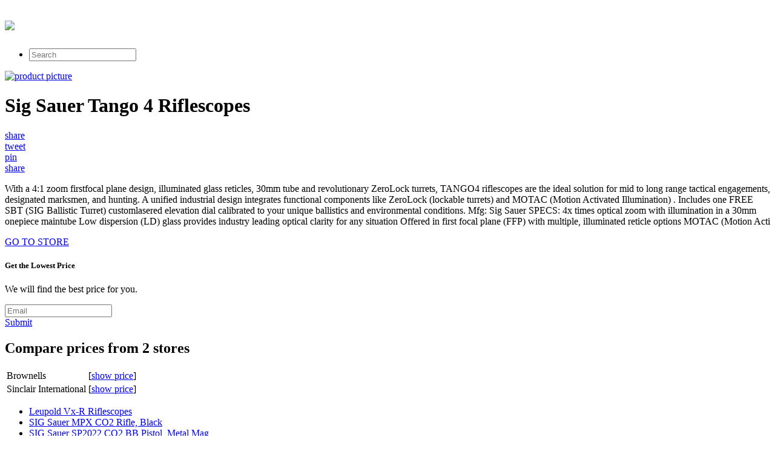

--- FILE ---
content_type: text/html; charset=utf-8
request_url: https://shop321.netlify.app/sig-sauer-tango-4-riflescopes-fef539919fd386042ee8ad1fec1d1d99.html
body_size: 2741
content:
<!DOCTYPE html><html><head> <meta charset="utf-8"> <meta http-equiv="X-UA-Compatible" content="IE=edge,chrome=1"> <title>TOP10 Sig Sauer Tango 4 Riflescopes</title> <link rel="canonical" href="http://shop321.netlify.com/sig-sauer-tango-4-riflescopes-fef539919fd386042ee8ad1fec1d1d99.html"> <link rel="shortcut icon" href="http://shop321.netlify.com/favicon.ico" type="image/x-icon"> <meta property="og:image" content="http://shop321.netlify.comhttp://images.prosperentcdn.com/images/250x250/www.brownells.com/userdocs/skus/p_100017231_2.jpg"> <meta property="og:title" content="TOP10 Sig Sauer Tango 4 Riflescopes"> <meta itemprop="name" content="TOP10 Sig Sauer Tango 4 Riflescopes"> <meta itemprop="image" content="http://shop321.netlify.comhttp://images.prosperentcdn.com/images/250x250/www.brownells.com/userdocs/skus/p_100017231_2.jpg"> <meta name="viewport" content="width=device-width, initial-scale=1.0, maximum-scale=1"> <link rel="stylesheet" href="http://shop321.netlify.com/css/gumby.css"> <link rel="stylesheet" href="http://shop321.netlify.com/css/style.css">   </head> <body style=""> <div class="navbar" id="nav1"> <div class="row"> <a class="toggle" gumby-trigger="#nav1 &gt; .row &gt; ul" href="#"><i class="icon-menu"></i></a> <h1 class="three columns logo"> <a href="http://shop321.netlify.com/"> <img src="http://shop321.netlify.com/img/gumby_mainlogo.png" gumby-retina=""> </a> </h1> <ul class="nine columns"> <li class="field"><form method="get" action="javascript:search()"><input class="search input" type="search" placeholder="Search"></form></li> </ul> </div> </div> <div class="row post-head center-align"> <div class="four columns centered"> <a rel="nofollow" href="#view" data-cc="US" data-id="fef539919fd386042ee8ad1fec1d1d99" data-sid="GumbyLandingImgClick" data-name="Sig Sauer Tango 4 Riflescopes" onclick="return linkHelper.setLink(this)"><img alt="product picture" src="http://images.prosperentcdn.com/images/250x250/www.brownells.com/userdocs/skus/p_100017231_2.jpg"></a> </div> <div class="twelve columns centered"> <h1>Sig Sauer Tango 4 Riflescopes</h1> </div> <div class="four columns centered socbtns"> <div class="small btn metro facebook icon-left icon-facebook"> <a target="_blank" title="Share on Facebook!" rel="nofollow" href="https://www.facebook.com/sharer/sharer.php?u=http%3a%2f%2fshop321.netlify.com%2fsig-sauer-tango-4-riflescopes-fef539919fd386042ee8ad1fec1d1d99.html">share</a> </div> <div class="small btn metro twitter icon-left icon-twitter"> <a title="Tweet it!" target="_blank" rel="nofollow" href="https://www.twitter.com/share?url=http%3a%2f%2fshop321.netlify.com%2fsig-sauer-tango-4-riflescopes-fef539919fd386042ee8ad1fec1d1d99.html">tweet</a> </div> <div class="small btn metro pinterest icon-left icon-pinterest"> <a title="Pin it!" target="_blank" rel="nofollow" href="http://pinterest.com/pin/create/button/?url=http%3a%2f%2fshop321.netlify.com%2fsig-sauer-tango-4-riflescopes-fef539919fd386042ee8ad1fec1d1d99.html&amp;media=http%3a%2f%2fwww.brownells.com%2fuserdocs%2fskus%2fp_100017231_2.jpg&amp;description=Sig+Sauer+Tango+4+Riflescopes">pin</a> </div> <div class="small btn metro danger icon-left icon-gplus"> <a title="Share on Google+" target="_blank" rel="nofollow" href="https://plus.google.com/share?url=http%3a%2f%2fshop321.netlify.com%2fsig-sauer-tango-4-riflescopes-fef539919fd386042ee8ad1fec1d1d99.html">share</a> </div> </div> <div class="twelve columns centered"> <p id="description">With a 4:1 zoom firstfocal plane design, illuminated glass reticles, 30mm tube and revolutionary ZeroLock turrets, TANGO4 riflescopes are the ideal solution for mid to long range tactical engagements, designated marksmen, and hunting. A unified industrial design integrates functional components like ZeroLock (lockable turrets) and MOTAC (Motion Activated Illumination) . Includes one FREE SBT (SIG Ballistic Turret) customlasered elevation dial calibrated to your unique ballistics and environmental conditions. Mfg: Sig Sauer SPECS: 4x times optical zoom with illumination in a 30mm onepiece maintube Low dispersion (LD) glass provides industry leading optical clarity for any situation Offered in first focal plane (FFP) with multiple, illuminated reticle options MOTAC (Motion Acti</p> </div> </div> <div class="wrapper goToStore center-align"> <div class="row"> <div class="medium metro rounded warning btn icon-right icon-play"> <a target="_blank" rel="nofollow" href="#go-to-store" data-cc="US" data-id="fef539919fd386042ee8ad1fec1d1d99" data-sid="GumbyLandingGoToStore" data-name="Sig Sauer Tango 4 Riflescopes" onclick="return linkHelper.setLink(this)">GO TO STORE</a> </div> </div> </div> <div class="wrapper email-sbmt center-align"> <div class="row"> <div class="eight columns centered"> <div class="row"> <div class="twelve columns"> <h5>Get the Lowest Price</h5><p>We will find the best price for you.</p> <div class="append field"> <form method="POST" id="mailForm" action="http://www.findbuy.co/getbestdeal/submit"> <input type="hidden" name="id" value="fef539919fd386042ee8ad1fec1d1d99"> <input type="hidden" name="countryCode" value="US"> <input type="hidden" name="name" value="Sig Sauer Tango 4 Riflescopes"> <input type="hidden" name="merchant" value="Brownells"> <input type="hidden" name="price" value="749.99"> <input type="email" required="required" class="wide email input" name="email" placeholder="Email"> <div class="medium danger btn"><a href="#submit" onclick="getElementById('mailForm').submit()">Submit</a></div> </form> </div> </div> </div> </div> </div> </div> <div class="row subh2"> <h2>Compare prices from 2 stores</h2> </div> <table class="row rounded price-compare"> <tbody> <tr> <td>Brownells</td> <td>[<a target="_blank" rel="nofollow" href="#go-to-store" data-cc="US" data-id="fef539919fd386042ee8ad1fec1d1d99" data-sid="GumbyLandingComparisonTableShowPrice" data-name="Sig Sauer Tango 4 Riflescopes" onclick="return linkHelper.setLink(this)">show price</a>]</td> </tr> <tr> <td>Sinclair International</td> <td>[<a target="_blank" rel="nofollow" href="#go-to-store" data-cc="US" data-id="882bcbed0d356aa9c4d18dd7ceeb3f81" data-sid="GumbyLandingComparisonTableShowPrice" data-name="Sig Sauer Tango 4 Riflescopes" onclick="return linkHelper.setLink(this)">show price</a>]</td> </tr> </tbody> </table> <div class="row relPosts"> <ul> <li><a href="http://shop326.netlify.com/leupold-vx-r-riflescopes-377420903fb9da777d750584ce86a76b.html" title="Leupold Vx-R Riflescopes">Leupold Vx-R Riflescopes</a></li> <li><a href="http://www.costume2017.review/sig-sauer-mpx-co2-rifle-black-aa5d462ca806d7ca84f2e3e117cac3b0.html" title="SIG Sauer MPX CO2 Rifle, Black">SIG Sauer MPX CO2 Rifle, Black</a></li> <li><a href="http://www.sales2016.site/sig-sauer-sp2022-co2-bb-pistol-metal-mag-e9900b98102c1ee3f4ec9f199fef051c.html" title="SIG Sauer SP2022 CO2 BB Pistol, Metal Mag">SIG Sauer SP2022 CO2 BB Pistol, Metal Mag</a></li> <li><a href="http://www.dress2017.review/sig-sauer-dual-spinner-target-a8661e663884014240e190748159b4cf.html" title="Sig Sauer Dual Spinner Target">Sig Sauer Dual Spinner Target</a></li> <li><a href="http://www.shoes2016.review/sig-sauer-p226-x-five-open-combo-b14aad712d030aac86e8f8f5a3927dd7.html" title="SIG Sauer P226 X-Five Open Combo">SIG Sauer P226 X-Five Open Combo</a></li> <li><a href="http://www.sales2016.bid/sig-sauer-mpx-co2-rifle-dot-sight-black-86dfc8b17bb0799e52d56e815100099e.html" title="SIG Sauer MPX CO2 Rifle, Dot Sight, Black">SIG Sauer MPX CO2 Rifle, Dot Sight, Black</a></li> <li><a href="http://www.shoes2017.review/sig-sauer-mpx-co2-gun-dot-sight-flat-dark-earth-e22456861904d199e0792c90a0cdfdb7.html" title="SIG Sauer MPX CO2 Gun, Dot Sight, Flat Dark Earth">SIG Sauer MPX CO2 Gun, Dot Sight, Flat Dark Earth</a></li> <li><a href="http://www.dress2017.review/sig-sauer-texas-star-spinner-target-695162751bb58d9ec8d906694d38a7ea.html" title="Sig Sauer Texas Star Spinner Target">Sig Sauer Texas Star Spinner Target</a></li> <li><a href="http://www.sales2016.space/sig-sauer-sp2022-co2-bb-pistol-magazine-23rds-0c7264aef01cafbb0c6f0863766e83cb.html" title="SIG Sauer SP2022 CO2 BB Pistol Magazine, 23rds">SIG Sauer SP2022 CO2 BB Pistol Magazine, 23rds</a></li> <li><a href="http://www.dress2017.review/sig-sauer-mcx-co2-gun-dot-sight-flat-dark-earth-f6b32983707b663fa51cd831972273e2.html" title="SIG Sauer MCX CO2 Gun, Dot Sight, Flat Dark Earth">SIG Sauer MCX CO2 Gun, Dot Sight, Flat Dark Earth</a></li> <li><a href="http://1003deals.netlify.com/sig-sauer-swivel-quad-spinner-target-0951d3f0e846bf74bb78c05cf0acdd59.html" title="Sig Sauer Swivel Quad Spinner Target">Sig Sauer Swivel Quad Spinner Target</a></li> <li><a href="http://www.shoes2016.review/sig-sauer-sp2022-co2-airsoft-pistol-black-6d35f97cff837a8c3fda6280094fd7b1.html" title="SIG Sauer SP2022 CO2 Airsoft Pistol, Black">SIG Sauer SP2022 CO2 Airsoft Pistol, Black</a></li> <li><a href="http://www.sales2016.top/sig-sauer-sb15-fde-stabilizing-brace-kit-for-556-e3e27a8245b00d8ab87cad550fb8952c.html" title="Sig Sauer SB15 FDE Stabilizing Brace Kit For 556 &amp; AR Pistol">Sig Sauer SB15 FDE Stabilizing Brace Kit For 556 &amp; AR Pistol</a></li> <li><a href="http://www.costume2017.review/sig-sauer-p226-airsoft-pistol-pink-black-d2b6367df09d32575f68fa5daaca10eb.html" title="SIG Sauer P226 Airsoft Pistol, Pink/Black">SIG Sauer P226 Airsoft Pistol, Pink/Black</a></li> <li><a href="http://www.sales2016.site/sig-sauer-p250-co2-pistol-metal-slide-black-42c9372c56acecac05f3bf0b229a2fdc.html" title="SIG Sauer P250 CO2 Pistol, Metal Slide, Black">SIG Sauer P250 CO2 Pistol, Metal Slide, Black</a></li> <li><a href="http://1004deals.netlify.com/sig-sauer-p226-gas-24-round-airsoft-magazine-by-kj-219d17b42bd22ecd816447989912d8ac.html" title="Sig Sauer P226 Gas 24 Round Airsoft Magazine by KJ Works">Sig Sauer P226 Gas 24 Round Airsoft Magazine by KJ Works</a></li> </ul> </div> <div class="row"> <div class="footer"> <p>
© <a href="http://shop321.netlify.com/">Home</a> 2016
</p> </div> </div>    <!--
[if lt IE 7 ]>   <![endif]-->  
</body></html>